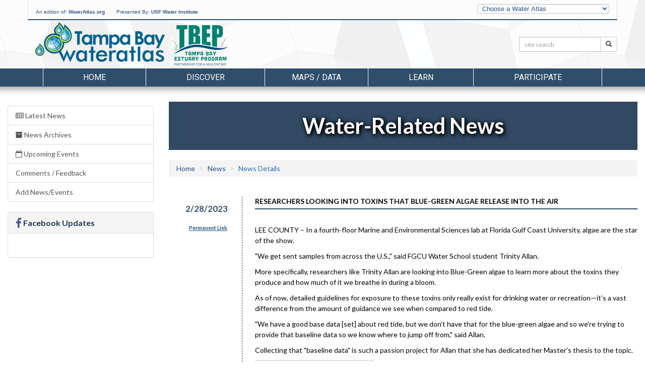

--- FILE ---
content_type: text/css
request_url: https://tampabay.wateratlas.usf.edu/css/main-tampabay.css?20250306
body_size: 385
content:
/* */
#headerLogo a{
	background:url(/images/logo-wateratlas-tampabay.png) no-repeat;
	}
.countyLogo{
    margin: 10px 0 0 10px;
}
#welcome{
	background:url(/images/welcome-tampabay.png) no-repeat;
}
.howcanyouhelp img, .populartools img { margin-top: 25px; }

#headerLogo a:after {
    content: url(/images/logo-wateratlas-tampabay.png)!important;
    display:none;
}
